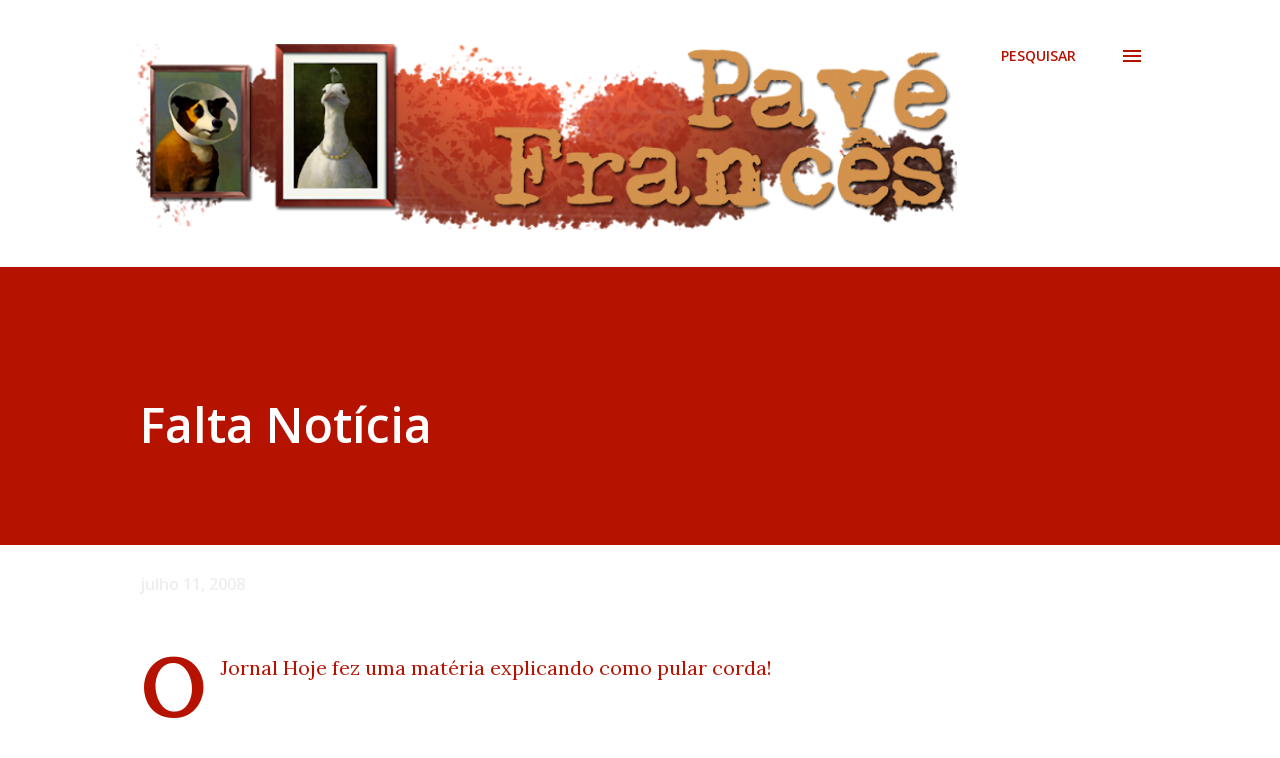

--- FILE ---
content_type: text/html; charset=utf-8
request_url: https://www.google.com/recaptcha/api2/aframe
body_size: 265
content:
<!DOCTYPE HTML><html><head><meta http-equiv="content-type" content="text/html; charset=UTF-8"></head><body><script nonce="po89kSV00olPLx7gD2D-0A">/** Anti-fraud and anti-abuse applications only. See google.com/recaptcha */ try{var clients={'sodar':'https://pagead2.googlesyndication.com/pagead/sodar?'};window.addEventListener("message",function(a){try{if(a.source===window.parent){var b=JSON.parse(a.data);var c=clients[b['id']];if(c){var d=document.createElement('img');d.src=c+b['params']+'&rc='+(localStorage.getItem("rc::a")?sessionStorage.getItem("rc::b"):"");window.document.body.appendChild(d);sessionStorage.setItem("rc::e",parseInt(sessionStorage.getItem("rc::e")||0)+1);localStorage.setItem("rc::h",'1768624074200');}}}catch(b){}});window.parent.postMessage("_grecaptcha_ready", "*");}catch(b){}</script></body></html>